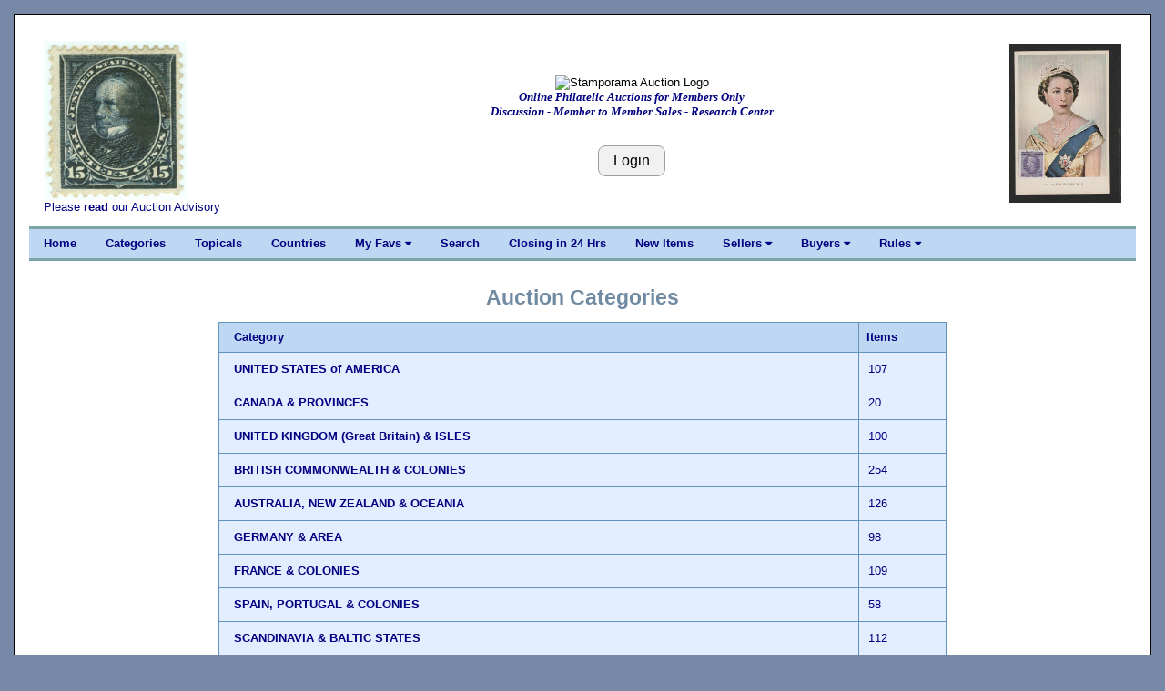

--- FILE ---
content_type: text/html; charset=UTF-8
request_url: https://stamporama.com/auction/auction_main.php?action=40&id=RAF/mKkiAATsA&cnt=19
body_size: 4604
content:

<!DOCTYPE html>
<html>
<head>
	
	
<title>Stamporama Auctions</title>	
<meta name="viewport" content="width=device-width, initial-scale=1">
<meta http-equiv="Content-Type" content="text/html;charset=utf-8" >

<meta name="keywords" content="stamp, stamp club, stamp clubs, online stamp club, online stamp clubs, stamps, stamp, philately, philatelic,
philatelist, covers, FDC, FDCs, postal, USPS, postage, mail, help with stamps, what is my collection worth, Approvals">
<meta name="description" content="Online stamp club, with over 500 members worldwide. Announcing Stamporama Approvals. We study and collect stamps, covers, FDCs, rates, usages, routes, ephemera, Maximum cards, seals, body bags and crash covers, the machines creating the cancellations and postmarks, spray-ons and other transit markings not technically cancellations, history behind the man sending the stamp.">
<link rel="stylesheet" href="/w3/w3.css" type="text/css">
<link href="/style1.css?v=3.11" rel="stylesheet" type="text/css">

<link rel="stylesheet" href="https://cdnjs.cloudflare.com/ajax/libs/font-awesome/4.7.0/css/font-awesome.min.css"> 
<SCRIPT language="JavaScript" SRC="/functions.js"></SCRIPT>
</head>

<body class="w3-content" style="max-width:1310px">




<div class="w3-container w3-white w3-border w3-border-black"><br><div class="w3-cell-row w3-mobile" style="margin:auto;"><div class="w3-container w3-left w3-white w3-cell w3-cell-top w3-hide-small w3-hide-medium"><div class="w3-left w3-white"><p><a href="/banner_images/0274_1895.jpg" target="_blank"><IMG SRC="/banner_images/0274_1895.jpg" width=158.37104072398 height=175 ALT="What we collect!" BORDER=0></a><br>Please <a href="/forms/display_form.php?id=auc-advise">read</a> our Auction Advisory</div></div>
	

<!-- Setup the Stamporama image and the Login Button -->

		<!-- Start -AAB- Stamporama Image Banner -->
		<div class="w3-container w3-white w3-cell w3-cell-top w3-mobile">
			<p>&nbsp;</p>
			
			<!-- Start -AABA-  -->
			<div class="w3-center w3-white w3-padding w3-mobile">
				<!-- <IMG SRC="/images/stamporama-name.gif" ALT="Stamporama Anniversary" WIDTH=375 HEIGHT=50 BORDER=0><BR> -->
				<div class="w3-container w3-hide-small w3-hide-medium ">
					<!-- <IMG class="w3-image" SRC="/images/stamporama-auction-logo-straight.gif" ALT="Stamporama Auction Logo" WIDTH=500 HEIGHT=50 BORDER=0><BR> -->
					<IMG class="w3-image" SRC="/images/stamporama-auction-logo-straight.gif" ALT="Stamporama Auction Logo"><BR>
					<div id="tagline" style="color:navy;">Online Philatelic Auctions for Members Only<br>Discussion - Member to Member Sales - Research Center</div>
				</div>
				<div class="w3-container w3-hide-large w3-hide-small">
					<!-- <IMG class="w3-image" SRC="/images/stamporama-auction-logo-straight.gif" ALT="Stamporama Auction Logo" WIDTH=300 HEIGHT=50 BORDER=0><BR> -->
					<IMG class="w3-image" SRC="/images/stamporama-auction-logo-straight.gif" ALT="Stamporama Auction Logo" ><BR>
					<div id="tagline" style="color:navy;">Online Philatelic Auctions for Members Only<br>Discussion - Member to Member Sales - Research Center</div>
				</div>
				<div class="w3-container w3-hide-large w3-hide-medium w3-center">
					<!-- <IMG class="w3-image" SRC="/images/stamporama-auction-logo-straight.gif" ALT="Stamporama Auction Logo" WIDTH=240  HEIGHT=48 BORDER=0><BR> -->
					<IMG class="w3-image" SRC="/images/stamporama-auction-logo-straight.gif" ALT="Stamporama Auction Logo"><BR>
					<div id="tagline" style="color:navy;">Online Philatelic Auctions for Members Only</div>
				</div>

				<P>
					
				<br><input class="w3-btn w3-light-grey w3-border w3-border-grey w3-round-large" type="button" name="Login" value="Login" onclick="javascript:document.location.href='/auction/auction_login.php'">			
			<!-- End -AABA-  -->
			</div>

		<!-- End -AAB- Stamporama Image Banner -->
		</div>
		
		
			
<!-- Setup the right stamp image and the Who's Online link -->

	  <!-- Start -AAC- Right Stamp Banner Image -->
	  <div class="w3-container w3-white w3-cell w3-cell-top w3-mobile">
		   <br>
		   <div class="w3-right w3-white w3-hide-small "><a href="/banner_images/50269.jpg" target="_blank"><IMG SRC="/banner_images/50269.jpg" width=122.59528130672 height=175 ALT="What we collect!" BORDER=0></a><br></div><div class="w3-center w3-white w3-hide-medium w3-hide-large"></div>			
	  <!-- End -AAC- Right Banner Image -->
	  </div>

	<!-- End -AA- Top Cell Row -->
	</div>

	
	<!-- Start Top Navigation Bar -->
	<div class="w3-cell-row w3-border-teal" style="margin:auto;">
		<div class="w3-bar w3-nav-backgroup w3-topbar w3-bottombar w3-border-top">
			<a href="/index.php" class="w3-bar-item w3-button w3-hide-small">Home</a> 
			<a href="/auction/auction_main.php" class="w3-bar-item w3-button w3-hide-small">Categories</a>
			<a href="/auction/auction_main.php?action=330" class="w3-bar-item w3-button w3-hide-small">Topicals</a>
			<a href="/auction/auction_main.php?action=100" class="w3-bar-item w3-button w3-hide-small">Countries</a>

			<div class="w3-dropdown-hover">
			  <a class="w3-button w3-hide-small" style="color:navy;" onmouseover=" ">My Favs  <i class="fa fa-caret-down"></i></a>
			  <div  class="w3-dropdown-content w3-bar-block w3-card-4">
				<a href="/auction/auction_main.php?action=130" class="w3-bar-item w3-button w3-hide-small">Fav Countries</a>
				<a href="/auction/auction_main.php?action=131" class="w3-bar-item w3-button w3-hide-small">Fav Categories</a>
				<a href="/auction/auction_main.php?action=132" class="w3-bar-item w3-button w3-hide-small">Fav Sellers</a>
			 </div>
			</div>
			
			<a href="/auction/auction_search.php" class="w3-bar-item w3-button w3-hide-small">Search</a>
			<a href="/auction/auction_main.php?action=12" class="w3-bar-item w3-button w3-hide-small">Closing in 24 Hrs</a>
			<a href="/auction/auction_main.php?action=11" class="w3-bar-item w3-button w3-hide-small">New Items</a>
			
			<div class="w3-dropdown-hover">
			  <a class="w3-button w3-hide-small" style="color:navy;" onmouseover=" ">Sellers  <i class="fa fa-caret-down"></i></a>
			  <div  class="w3-dropdown-content w3-bar-block w3-card-4">
				<a href="/auction/auction_sellers_list.php" class="w3-bar-item w3-button w3-hide-small">View Sold Lots</a> 
				<a href="/auction/auction_new.php" class="w3-bar-item w3-button w3-hide-small">Post a New Item</a>
				<a href="/auction/auction_new.php?action=40" class="w3-bar-item w3-button w3-hide-small">Setup Terms</a>
				<a href="/auction/auction_new.php?action=70" class="w3-bar-item w3-button w3-hide-small">Restrict Shipping</a>
				<a href="/auction/auction_edit.php" class="w3-bar-item w3-button w3-hide-small">Edit/View Lots</a>
				<a href="/auction/auction_unsold.php" class="w3-bar-item w3-button w3-hide-small">Unsold/Relist</a>
				<a href="/auction/auction_unsold.php?action=12" class="w3-bar-item w3-button w3-hide-small">Delete Unsold</a>
				<a href="/auction/auction_new.php?action=50" class="w3-bar-item w3-button w3-hide-small">Activate On Hold</a>
				<a href="/invoice/inv_main.php" class="w3-bar-item w3-button w3-hide-small">Invoicing</a>
				<a href="/invoice/inv_ctl.php" class="w3-bar-item w3-button w3-hide-small">Invoice Control</a>
				<a href="/invoice/inv_auct_hist_upd.php" class="w3-bar-item w3-button w3-hide-small">Set Lot Status</a>
				<a href="/faq/faq.php?faq=sor-invoicing" class="w3-bar-item w3-button w3-hide-small">Invoicing Help</a>
				
			  </div>
			</div>
			
			<div class="w3-dropdown-hover">
			  <a class="w3-button w3-hide-small" style="color:navy;" onmouseover=" ">Buyers  <i class="fa fa-caret-down"></i></a>
			  <div  class="w3-dropdown-content w3-bar-block w3-card-4">
				<a href="/auction/auct_lot_display.php" class="w3-bar-item w3-button w3-hide-small">View Open Lots</a>
				<a href="/auction/auction_buyers_list.php" class="w3-bar-item w3-button w3-hide-small">View Won Lots</a> 
				<a href="/invoice/inv_mine.php" class="w3-bar-item w3-button w3-hide-small">My Invoices</a>
				<a href="/auction/auction_main.php?action=11" class="w3-bar-item w3-button w3-hide-small">All New Items</a>
				<a href="/auction/auction_main.php?action=14&s=7" class="w3-bar-item w3-button w3-hide-small">Last 30 Posted</a>
				<a href="/auction/auction_main.php?action=12" class="w3-bar-item w3-button w3-hide-small">Closing in 24 Hrs</a>
				<a href="/auction/auction_main.php?action=15" class="w3-bar-item w3-button w3-hide-small">Hot Items</a>
				<a href="/auction/auction_main.php?action=110" class="w3-bar-item w3-button w3-hide-small">My Fav. Countries</a>
				<a href="/auction/auction_main.php?action=120" class="w3-bar-item w3-button w3-hide-small">My Fav. Categories</a>
				<a href="/auction/auction_main.php?action=250" class="w3-bar-item w3-button w3-hide-small">My Fav. Sellers</a>
				<a href="/auction/auct_lot_display.php#watchlist" class="w3-bar-item w3-button w3-hide-small">My Watch List</a>
				<a href="/auction/auction_main.php?action=200" class="w3-bar-item w3-button w3-hide-small">My Seller Filter</a>
			  </div>
			</div>
			
			
			<div class="w3-dropdown-hover">
			  <a class="w3-button w3-hide-small" style="color:navy;" onmouseover=" ">Rules  <i class="fa fa-caret-down"></i></a>
			  <div  class="w3-dropdown-content w3-bar-block w3-card-4">
					
				
				<a href="/forms/display_form.php?id=aureg" class="w3-bar-item w3-button w3-hide-small">Registration</a>
				<a href="/forms/display_form.php?id=auc-advise" class="w3-bar-item w3-button w3-hide-small">Advisory</a>
				<a href="/forms/display_form.php?id=auintro" class="w3-bar-item w3-button w3-hide-small">Introduction</a>
				<a href="/forms/display_form.php?id=aucbuytips" class="w3-bar-item w3-button w3-hide-small">Buying Tips</a>
				<a href="/forms/display_form.php?id=aucselltip" class="w3-bar-item w3-button w3-hide-small">Selling Tips</a>
				<a href="/forms/display_form.php?id=regs#E" class="w3-bar-item w3-button w3-hide-small">Auction Rules</a>
				<a href="/forms/display_form.php?id=bin" class="w3-bar-item w3-button w3-hide-small">Buy It Now</a>
				<a href="/forms/display_form.php?id=aututorial" class="w3-bar-item w3-button w3-hide-small">Auction Tutorial</a>
				<a href="/faq/faq.php?faq=descriptive-terms" class="w3-bar-item w3-button w3-hide-small">Descriptive Terms</a>
				<a href="/auction/auction-faq.php" class="w3-bar-item w3-button w3-hide-small">Auction FAQ</a>
				<a href="/mdata/display_members_invalid_email.php" class="w3-bar-item w3-button w3-hide-small">Email Probs</a>

			  </div>
			</div>


			  
			  <span  class="w3-bar-item w3-hide-large w3-hide-medium w3-nav-menu-lit">Menu</span>
			  <a href="javascript:void(0)" class="w3-bar-item w3-button w3-large w3-right w3-hide-large w3-hide-medium" onclick="NavFunction()">&#9776;</a>
		</div>
	</div>
	<!-- End Top Navigation Bar -->

	<div id="NavSmall" class="w3-bar-block w3-nav-backgroup w3-hide w3-hide-large w3-hide-medium">
		  <a href="/index.php" class="w3-bar-item w3-button">&nbsp;&nbsp;&nbsp;&nbsp;Home</a>
		  <a href="/auction/auction_main.php" class="w3-bar-item w3-button">&nbsp;&nbsp;&nbsp;&nbsp;Categories</a>
		  <a href="/auction/auction_main.php?action=330" class="w3-bar-item w3-button">&nbsp;&nbsp;&nbsp;&nbsp;Topicals</a>
		  <a href="/auction/auction_main.php?action=100" class="w3-bar-item w3-button">&nbsp;&nbsp;&nbsp;&nbsp;Countries</a>
		  
			<div class="w3-dropdown-hover">
				<a class="w3-bar-item w3-button" style="color:navy;" >&nbsp;&nbsp;&nbsp;&nbsp;<b>My Favs </b> <i class="fa fa-caret-down"></i></a>
				<div id="MyFavs" class="w3-dropdown-content w3-bar-block w3-card-4 w3-animate-zoom w3-barblock-right" style="min-width: 170px">
					<a href="/auction/auction_main.php?action=130" class="w3-bar-item w3-button ">Fav Countries</a>
					<a href="/auction/auction_main.php?action=131" class="w3-bar-item w3-button ">Fav Categories</a>
					<a href="/auction/auction_main.php?action=132" class="w3-bar-item w3-button ">Fav Sellers</a>
				</div>
			</div>

		  
		  <a href="/auction/auction_search.php" class="w3-bar-item w3-button">&nbsp;&nbsp;&nbsp;&nbsp;Search</a>
		  <a href="/auction/auction_main.php?action=12" class="w3-bar-item w3-button">&nbsp;&nbsp;&nbsp;&nbsp;Closing in 24 Hrs</a>
		  <a href="/auction/auction_main.php?action=11" class="w3-bar-item w3-button">&nbsp;&nbsp;&nbsp;&nbsp;New Items</a>
		  
			<div class="w3-dropdown-hover">
				<a class="w3-bar-item w3-button" style="color:navy;" >&nbsp;&nbsp;&nbsp;&nbsp;<b>Sellers </b> <i class="fa fa-caret-down"></i></a>
				<div id="Sellers" class="w3-dropdown-content w3-bar-block w3-card-4 w3-animate-zoom w3-barblock-right" style="min-width: 170px">
					<a href="/auction/auction_sellers_list.php" class="w3-bar-item w3-button ">View Sold Lots</a>
					<a href="/auction/auction_new.php" class="w3-bar-item w3-button ">Post a New Item</a>
					<a href="/auction/auction_new.php?action=40" class="w3-bar-item w3-button ">Setup Terms</a>
					<a href="/auction/auction_new.php?action=70" class="w3-bar-item w3-button ">Restrict Shipping</a>
					<a href="/auction/auction_edit.php" class="w3-bar-item w3-button ">Edit/View Lots</a>
					<a href="/auction/auction_unsold.php" class="w3-bar-item w3-button ">Unsold/Relist</a>
					<a href="/auction/auction_unsold.php?action=12" class="w3-bar-item w3-button ">Delete Unsold</a>
					<a href="/auction/auction_new.php?action=50" class="w3-bar-item w3-button ">Activate On Hold</a>
					<a href="/invoice/inv_main.php" class="w3-bar-item w3-button ">Invoicing</a>
					<a href="/invoice/inv_ctl.php" class="w3-bar-item w3-button ">Invoice Control</a>
					<a href="/faq/faq.php?faq=sor-invoicing" class="w3-bar-item w3-button ">Invoicing Help</a>
					
				</div>
			</div>
		  
			<div class="w3-dropdown-hover">
				<a class="w3-bar-item w3-button" style="color:navy;" >&nbsp;&nbsp;&nbsp;&nbsp;<b>Buyers </b> <i class="fa fa-caret-down"></i></a>
				<div id="Buyers" class="w3-dropdown-content w3-bar-block w3-card-4 w3-animate-zoom w3-barblock-right" style="min-width: 170px">
					
					<a href="/auction/auct_lot_display.php" class="w3-bar-item w3-button">View Open Lots</a>
					<a href="/auction/auction_buyers_list.php" class="w3-bar-item w3-button">View Won Lots</a> 
					<a href="/invoice/inv_mine.php" class="w3-bar-item w3-button">My Invoices</a>
					<a href="/auction/auction_main.php?action=11" class="w3-bar-item w3-button">All New Items</a>
					<a href="/auction/auction_main.php?action=14&s=7" class="w3-bar-item w3-button">Last 30 Posted</a>
					<a href="/auction/auction_main.php?action=12" class="w3-bar-item w3-button">Closing in 24 Hrs</a>
					<a href="/auction/auction_main.php?action=15" class="w3-bar-item w3-button">Hot Items</a>
					<a href="/auction/auction_main.php?action=110" class="w3-bar-item w3-button">My Fav. Countries</a>
					<a href="/auction/auction_main.php?action=120" class="w3-bar-item w3-button">My Fav. Categories</a>
					<a href="/auction/auction_main.php?action=250" class="w3-bar-item w3-button">My Fav. Sellers</a>
					<a href="/auction/auct_lot_display.php#watchlist" class="w3-bar-item w3-button">My Watch List</a>
					<a href="/auction/auction_main.php?action=200" class="w3-bar-item w3-button">My Seller Filter</a>
					
				</div>
			</div>
		  
			<div class="w3-dropdown-hover">
				<a class="w3-bar-item w3-button" style="color:navy;" >&nbsp;&nbsp;&nbsp;&nbsp;<b>Rules  </b><i class="fa fa-caret-down"></i></a>
				<div id="Rules" class="w3-dropdown-content w3-bar-block w3-card-4 w3-animate-zoom w3-barblock-right" style="min-width: 170px">
					
					<a href="/forms/display_form.php?id=aureg" class="w3-bar-item w3-button ">Registration</a>
					<a href="/forms/display_form.php?id=auc-advise" class="w3-bar-item w3-button ">Advisory</a>
					<a href="/forms/display_form.php?id=auintro" class="w3-bar-item w3-button ">Introduction</a>
					<a href="/forms/display_form.php?id=aucbuytips" class="w3-bar-item w3-button ">Buying Tips</a>
					<a href="/forms/display_form.php?id=aucselltip" class="w3-bar-item w3-button ">Selling Tips</a>
					<a href="/forms/display_form.php?id=regs#E" class="w3-bar-item w3-button ">Auction Rules</a>
					<a href="/forms/display_form.php?id=bin" class="w3-bar-item w3-button ">Buy It Now</a>
					<a href="/forms/display_form.php?id=aututorial" class="w3-bar-item w3-button ">Auction Tutorial</a>
					<a href="/faq/faq.php?faq=descriptive-terms" class="w3-bar-item w3-button ">Descriptive Terms</a>
					<a href="/auction/auction-faq.php" class="w3-bar-item w3-button ">Auction FAQ</a>
					
				</div>
			</div>
		  
	</div>
	<br>

	<script>
		function NavFunction() {
		  var x = document.getElementById("NavSmall");
		  if (x.className.indexOf("w3-show") == -1) {
			x.className += " w3-show";
		  } else { 
			x.className = x.className.replace(" w3-show", "");
		  }
		}
	</script>

	<!-- Start -B- Main Body -->
	<div class="w3-container-padding" style="margin:auto;">

		<!-- Start -BB- Right half of Main Body -->
		<div class="w3-container-padding w3-white">	
			
				

<p><div class="heading1">Auction Categories</div><br><table class="w3-table disp" border="1" valign=TOP align=CENTER width=70% cellpadding=5 style="max-width: 800px"><tr><th BGCOLOR=#EEEEEE>Category</th><th BGCOLOR=#EEEEEE>Items</th></tr><tr><td><a href="/auction/auction_main.php?action=10&cat=us">UNITED STATES of AMERICA</a></td><td align="center">107</td></tr><tr><td><a href="/auction/auction_main.php?action=10&cat=canada">CANADA & PROVINCES</a></td><td align="center">20</td></tr><tr><td><a href="/auction/auction_main.php?action=10&cat=uk">UNITED KINGDOM (Great Britain) & ISLES</a></td><td align="center">100</td></tr><tr><td><a href="/auction/auction_main.php?action=10&cat=bc">BRITISH COMMONWEALTH & COLONIES </a></td><td align="center">254</td></tr><tr><td><a href="/auction/auction_main.php?action=10&cat=australia">AUSTRALIA, NEW ZEALAND & OCEANIA</a></td><td align="center">126</td></tr><tr><td><a href="/auction/auction_main.php?action=10&cat=germany">GERMANY & AREA</a></td><td align="center">98</td></tr><tr><td><a href="/auction/auction_main.php?action=10&cat=france">FRANCE & COLONIES</a></td><td align="center">109</td></tr><tr><td><a href="/auction/auction_main.php?action=10&cat=portugal">SPAIN, PORTUGAL & COLONIES</a></td><td align="center">58</td></tr><tr><td><a href="/auction/auction_main.php?action=10&cat=scandinavia">SCANDINAVIA & BALTIC STATES</a></td><td align="center">112</td></tr><tr><td><a href="/auction/auction_main.php?action=10&cat=europe">OTHER WESTERN EUROPE</a></td><td align="center">883</td></tr><tr><td><a href="/auction/auction_main.php?action=10&cat=easteurope">EASTERN EUROPE</a></td><td align="center">308</td></tr><tr><td><a href="/auction/auction_main.php?action=10&cat=africa">AFRICA</a></td><td align="center">488</td></tr><tr><td><a href="/auction/auction_main.php?action=10&cat=asia">ASIA</a></td><td align="center">507</td></tr><tr><td><a href="/auction/auction_main.php?action=10&cat=middleeast">MIDDLE EAST</a></td><td align="center">241</td></tr><tr><td><a href="/auction/auction_main.php?action=10&cat=caribbean">CARIBBEAN</a></td><td align="center">108</td></tr><tr><td><a href="/auction/auction_main.php?action=10&cat=la">SOUTH & CENTRAL AMERICA, inc MEXICO</a></td><td align="center">182</td></tr><tr><td><a href="/auction/auction_main.php?action=10&cat=un">UNITED NATIONS</a></td><td align="center">20</td></tr><tr><td><a href="/auction/auction_main.php?action=10&cat=covers">COVERS & POSTCARDS</a></td><td align="center">15</td></tr><tr><td><a href="/auction/auction_main.php?action=10&cat=revenues">REVENUES, CINDERELLAS & SEALS</a></td><td align="center">21</td></tr><tr><td><a href="/auction/auction_main.php?action=10&cat=topicals">TOPICALS</a></td><td align="center">987</td></tr><tr><td><a href="/auction/auction_main.php?action=10&cat=mixtures">COLLECTIONS, MIXTURES & PACKETS</a></td><td align="center">101</td></tr><tr><td><a href="/auction/auction_main.php?action=10&cat=other">PHILATELIC RELATED: SUPPLIES, PUBLICATIONS ETC</a></td><td align="center">3</td></tr><tr><td><b>TOTAL AUCTION LOTS:</b><br>(an auction lot can appear in more than one Category)</td><td align="center">3610</td></tr></table></div></div>	<!-- Start -C- Footer -->
	<div class="w3-cell-row w3-mobile" style="margin:auto;">
		
		<!-- Start -CA- Footer Container -->
		<div class="w3-container w3-cell">
			
			<br>
			<center><A HREF="mailto:tim@auld.us">Contact Webmaster</A> | <a href="/mdata/display_members_online.php">Visitors Online</a> | <a href="/mdata/maintain_DB_notification.php">Unsubscribe Emails</a> | <a href="https://facebook.com/stamporama/" target="_blank">Facebook</a><br><br></center>
			<center><div id="google_translate_element"></div></center><script type="text/javascript">
			function googleTranslateElementInit() {
			  new google.translate.TranslateElement({pageLanguage: 'en', layout: google.translate.TranslateElement.InlineLayout.SIMPLE}, 'google_translate_element');
			}
			</script><script type="text/javascript" src="//translate.google.com/translate_a/element.js?cb=googleTranslateElementInit"></script>
			<br>

			<!--<center><font color=RED>This site is provided by Roy Lingen at <a href="http://www.buckacover.com">www.buckacover.com</a></font></center>
			<BR>
			-->
			<center><A HREF="/forms/display_form.php?id=useragree">User Agreement</A></center>
			<BR>
			<center><font size=-1>Copyright &copy; 2026 Stamporama.com</font></center>
			<BR>

			<script>
			  (function(i,s,o,g,r,a,m){i['GoogleAnalyticsObject']=r;i[r]=i[r]||function(){
			  (i[r].q=i[r].q||[]).push(arguments)},i[r].l=1*new Date();a=s.createElement(o),
			  m=s.getElementsByTagName(o)[0];a.async=1;a.src=g;m.parentNode.insertBefore(a,m)
			  })(window,document,'script','https://www.google-analytics.com/analytics.js','ga');

			  ga('create', 'UA-76362216-1', 'auto');
			  ga('send', 'pageview');

			</script>

		<!-- End -CA- Footer Container -->
		</div>
		
	<!-- End -C- Footer -->
	</div>

<!-- End -A- Container -->
</div>


</body>
</html>



--- FILE ---
content_type: text/css
request_url: https://stamporama.com/style1.css?v=3.11
body_size: 4451
content:
/*
CSS for Bubble Under site
*/
* { box-sizing: border-box; }

body {
  font-family: Verdana, Helvetica, Arial, sans-serif; 
  /*background-color: #e2edff;*/
  /*background-color: #737C86;*/
  background-color: #7789A6;
  line-height: 125%;
  padding: 15px;
  color: navy;
  font-size: small;
}

h1, h2, h3 {
	font-family: "Trebuchet MS", Helvetica, Arial, sans-serif;
}

h1 {
  	font-family: "Trebuchet MS", Helvetica, Arial, sans-serif; 
  	font-size: x-large;
	/*background-color: navy;*/
	color: #708aa2;

}

h2 {
  color: #708aa2;
  font-size: 140%;
  font-weight: bold;
}

h3 {
  color: #708aa2;
  font-size: 130%;
  font-weight: bold;
  font-style: italic;
}

li {
  /*font-size: small;*/
  color: navy;
}

p {
  /*font-size: small;*/
  color: navy;
}
/*Used for Quotation in the Discussion Board*/
p.quote {
	font-size: small;
	font-style: italic;
	color: #009999;
	padding-left:50px;
}

hr{
        height: 1px;
        background-color: #ccc;
        border: none;
    }

#tagline {
	font-style: italic;
	font-family: Georgia, Times, serif;
	font-weight: bold;
	
}
#top-navigation {
	background-color: #bed8f3;
	border-top: 3px solid #7da5a8;
	border-bottom: 3px solid #7da5a8;
	font-size: 1.0em;
	color: navy;

}
#top-navigation a {
	text-decoration: none;
}
	
#navigation {
	width: 200px;
	/*border: 1px dotted navy;*/
	background-color: #7da5a8;
	font-size: small;
	padding: 10px;
	
}

#footer p {
	line-height: 150%;
}

#exhibit_image {
	border: 1px solid navy;
}

#exhibit_unselect {
	border: 2px solid navy;
}
#exhibit_select {
	border: 2px solid red;
}


a {
	font-weight: bold;
	text-decoration: none;
}
a:link {
	color: navy;
}
a:visited {
	color: navy;
}
a:hover {
	text-decoration: none;
	color: navy;
	background-color: silver;
}
a:active {
	color: aqua;
	background-color: navy;
}

/* override !important declarations from W3 stylesheet */
a.w3-button:hover {
  color:navy !important;
  /*background-color:#ccc !important */
}	


#navigation a {
	text-decoration: none;
	font-weight: bold;
}

#navigation a:hover {
	text-decoration: none;
	color: navy;
	font-weight: bold;
	background-color: silver;
}

/* From Zoe's Website */

div.bluebubble{
    position:absolute;
    
}

 div.bluebubbletop {
    background:url(/images/bluebubbletop.jpg)  left no-repeat;
    height: 24px;
    padding:0px;
    margin:0px;
    border:0px;
    
}

 div.bluebubblemiddle {
    background:url(/images/bluebubblemiddle.jpg) left repeat-y;
    /*color:#FFFFFF; */ 
    text-align:left;
    padding:0px;
    margin:0px;
    border:0px;
    padding-left:30px;
    padding-right:20px;
    z-index:1;


}
 div.bluebubblemiddle p {
    margin: 0px;
    font-size:12px; 
    line-height:14px;
 }

div.bluebubblemiddle a{
    font-weight:bold;
    margin: 0px;
    font-size:12px; 
    line-height:14px;
}

div.bluebubblebottom {
    background:url(/images/bluebubblebottom.jpg) left no-repeat;
    height:38px;
    padding:0px;
    margin:0px;
    border:0px;

}
/* End of Zoe's Stuff*/


/*.fun {
  color: #339999;
  font-family: Georgia, Times, serif;
  letter-spacing: 0.05em;
}
*/
blockquote.fun {
	font-style: italic;
  	text-align: center;
  	/*color: #336699;*/
	color: #009999;
	font-size: 1.1em;
	font-weight: normal;

  	/*width: 180px;*/
	/*border: 1px solid navy;*/
	/*background-color: #7da5a8;*/
}

.articlelist {
	font-style: italic;
  	text-align: center;
  	/*color: #336699;*/
	color: #009999;
	/*font-size: 1.1em;*/
	font-weight: normal;

  	/*width: 180px;*/
	/*border: 1px solid navy;*/
	/*background-color: #7da5a8;*/
}

#message_count {
	color: red;
	font-style: italic;
	font-size: 1em;
}

#membership-free {
	color: red;
	font-size: 1em;
	text-align: center;
	font-weight: bold;
}

#membership-say {
	font-size: 1em;
	text-align: center;
	font-weight: bold;
}
#membership-say a {
	text-decoration: none;
}

#membership-say a:hover{
	text-decoration: none;
	color: navy;
	background-color: silver;
}
#sponsor a:hover {
	text-decoration: none;
	color: navy;
	background-color: #FFFFFF;
}
div#draft {
	background-image: url("http://stamporama.com/images/draft.gif");
	background-repeat:repeat-x;
	}
	
div.stamp_background {
	background:url(/images/stamp_background_320.gif)  center no-repeat;
	height:364px;
	width:320px;  /*350px*/
	z-index:-1;
}
div.stamp_background_text {
	max-width:250px;
	color: #FFFFFF;
}
div.stamp_background_text a {
	color: #FFFFFF;
}
div.stamp_background_text a:hover {
	text-decoration: none;
	color: navy;
	background-color: #FFFFFF;
}

	
.main {
	padding: 10px;
	padding-top: 0px;
	padding-bottom: 0px;
  	font-size: 1.1em; 
  	color: navy;
  	/* background:url(/images/magnifying_glass_600.jpg)  top no-repeat; */
  	z-index:-1;
}

.stamporama_name_image {
	padding: 0px;
	padding-top: 0px;
	padding-bottom: 0px;
  	font-size: 1.05em;
  	color: navy;
  	width: auto;
  	height: auto;
  	background:url(/images/stamporama-name.gif)  top no-repeat;
  	
  	z-index:-1;
}

.main_article {
	padding: 10px;
	padding-top: 0px;
	padding-bottom: 0px;
  	font-size: small;
  	color: navy;
}

.main2 {
	padding: 15px;
  	font-size: small;
  	line-height: 150%;
  	color: navy;

}

.heading1 {
	font-size: 1.8em;
	text-align: center;
	font-weight: bold;
	color: #708aa2;
	/*color: #6f8ca7;*/
	line-height: 0.6cm;
}
.heading1-L {
	font-size: 1.8em;
	font-weight: bold;
	color: navy;
	text-align:left;
}
.heading1-C {
	font-size: 1.8em;
	font-weight: bold;
	color: navy;
	text-align:center;
}

.heading-x-small {
	font-size: x-small;
	font-weight: normal;
	text-align:left;
}
.heading2 {
	font-size: 1.0em;
	text-align: center;
	font-weight: bold;
	color: navy;
}
.heading2-red {
	font-size: 1.0em;
	text-align: center;
	font-weight: bold;
	color: red;
}

.caption_normal {
	font-size: normal;
	text-align: center;
	font-weight: bold;
	color: navy;
}

.caption_xsmall {
	font-size: x-small;
	text-align: center;
	font-weight: normal;
	color: navy;
}

table.disp {
	border-collapse: collapse;
}

table.disp th {
	background-color: #bed8f3;
	font-size: 1em;
	color: navy;
	border: 1px solid #6394BD;
}
table.disp th.red {
	background-color: #e2edff;
	font-size: 1em;
	color: red;
	border: 1px solid #6394BD;
	padding: 5px;	
}

table.disp th.sortup {
	background: #bed8f3 url(/images/up-arrow.gif) no-repeat right center;
}
table.disp th.sortdown {
	background: #bed8f3 url(/images/down-arrow.gif) no-repeat right center;
}

table.disp td {
	background-color: #e2edff;
	font-size: 1em;
	color: navy;
	border: 1px solid #6394BD;
	padding: 10px;	
}
table.disp td.white {
	background-color: #F2FFFE;
	font-size: 1em;
	color: navy;
	border: 1px solid #6394BD;
	padding: 10px;	
}
table.disp td.real_white {
	background-color: #FFFFFF;
	font-size: 1em;
	color: navy;
	border: 1px solid #6394BD;
	padding: 10px;	
}
table.disp td.darker_blue {
	background-color: #bed8f3;
	font-size: 1em;
	color: navy;
	border: 1px solid #6394BD;
	padding: 10px;	
}
table.disp td.medium {
	background-color: #e2edff;
	font-size: medium;
	color: navy;
	border: 1px solid #6394BD;
	padding: 10px;	
}


/* used for the Penny Black Table */
table.disp td.yellow {
	background-color: #FAF628;
	font-size: 1em;
	color: navy;
	border: 0px;
	padding: 10px;	
}
/* used for Yellow backgroup */
table.disp td.yellow1 {
	background-color: #FAF628;
}
/* No Left Border in table cell */
table.disp td.no_left_border {
	border-left: none;
}
/* No Right Border in table cell */
table.disp td.no_right_border {
	border-right: none;
}

table.disp a:visited {
	color: green;
}
table.disp a:active {
	color: navy;
}
table.disp a:link {
	color: navy;
}
table.disp a:hover {
	color: navy;
	background-color: silver;
}

table.disp a.medium {
	color: navy;
	font-size: medium;
}

table.disp a.medium:active {
	color: navy;
	font-size: medium;
}
table.disp a.medium:visited {
	color: green;
	font-size: medium;
}
table.disp a.medium:link {
	color: navy;
	font-size: medium;
}
table.disp a.medium:hover {
	color: navy;
	font-size: medium;
	background-color: silver;
}


/*Setup an alternate "disp" table to allow for multiple background colors in the TD*/
table.disp_alt {
	border-collapse: collapse;
}

table.disp_alt th {
	background-color: #bed8f3;
	font-size: small;
	color: navy;
	/*border: 1px solid #000066;*/
	border: 1px solid #6394BD;
	
}
table.disp_alt td {
	/*background-color: #e2edff;*/
	font-size: 1em;
	color: navy;
	/*border: 1px solid #000066;*/
	border: 1px solid #6394BD;
	padding: 10px;	
}

table.disp_alt a:visited {
	color: green;
}

.disp_alt_col0 {
	background-color: #e2edff;
}
.disp_alt_col1 {
	background-color: #33FF66;
	border: 1px solid #6394BD;
}
.disp_alt_col2 {
	background-color: #FF9966;
	border: 1px solid #6394BD;
}
.disp_alt_col3 {
	background-color: #FFFF66;
	border: 1px solid #6394BD;
}
.disp_alt_col4 {
	background-color: #99CC00;
	border: 1px solid #6394BD;
}
.disp_alt_col5 {
	background-color: #CC6600;
	border: 1px solid #6394BD;
}


/*Used to Display in normal size */
table.disp_normal {
	border-collapse: collapse;
}

table.disp_normal th {
	background-color: #bed8f3;
	font-size: medium;
	color: navy;
	border: 1px solid #6394BD;
	padding: 5px;
}
table.disp_normal td {
	background-color: #e2edff;
	font-size: medium;
	color: navy;
	border: 1px solid #6394BD;
	padding: 10px;	
}
table.disp_normal td.red {
	color: red;
}


/*Used to Display without a border */
table.disp_no_border {
	border-collapse: collapse;
	border: 0px;
}

table.disp_no_border th {
	background-color: #bed8f3;
	font-size: medium;
	color: navy;
	border-style: none;
	
}
table.disp_no_border td {
	background-color: #e2edff;
	/*font-size: medium; */
	color: navy;
	border: 0px;
	padding: 5px;	
}

/*Used for reports with Report Headings */
table.report {
	border-collapse: collapse;

}

table.report th {
	background-color: #e2edff;
	font-size: small;
	color: navy;
	border: 1px solid #6394BD;
	padding: 5px;	
}
table.report th.red {
	background-color: #e2edff;
	font-size: small;
	color: red;
	border: 1px solid #6394BD;
	padding: 5px;	
}
table.report th.sortup {
	background: #e2edff url(/images/up-arrow.gif) no-repeat right center;
}
table.report th.sortdown {
	background: #e2edff url(/images/down-arrow.gif) no-repeat right center;
}

table.report th.report_heading {
	background-color: #bed8f3;
	font-size: small;
	color: navy;
	border: 1px solid #6394BD;
	padding: 5px;	
}
table.report td.center {
	text-align: center;
}
table.report td.report_line_top {
	/* display: inline-block; */
	vertical-align: top;
	background-color: #e2edff;
	font-size: small;
	color: navy;
	border: 1px solid #6394BD;
	padding: 5px;	
	
}

table.report td.yellow {
	background-color: #FAF628;
}

.report_line {
	background-color: #e2edff;
	font-size: 1em;
	color: navy;
	border: 1px solid #6394BD;
	padding: 5px;	
}
.report_line_dark {
	/*background-color: #4e6f92; */
	background-color: #5780ab;
	font-size: medium;
	color: white;
	border: 1px solid #6394BD;
	padding: 5px;	
}

.report_line_medium {
	background-color: #e2edff;
	font-size: medium;
	color: navy;
	border: 1px solid #6394BD;
	padding: 5px;	
}

/* report_line_2: Used for Unread (New) messages */
.report_line_2 {
	background-color: #009999;
	font-size: small;
	color: navy;
	border: 1px solid #6394BD;
	padding: 5px;	
}

.report_heading {
	background-color: #bed8f3;
	font-size: small;
	color: navy;
	border: 1px solid #6394BD;
	padding: 5px;	
}
.report_heading_medium {
	background-color: #bed8f3;
	font-size: medium;
	color: navy;
	border: 1px solid #6394BD;
	padding: 5px;	
	text-align: center;
}
.report_heading_medium_red {
	background-color: #bed8f3;
	font-size: medium;
	color: red;
	border: 1px solid #6394BD;
	padding: 5px;	
	text-align: center;
}


/*Used for Messages where unread messages need a different backgound to read messages */
table.message {
	border-collapse: collapse;

}

table.message th {
	background-color: #bed8f3;
	font-size: small;
	color: navy;
	border: 1px solid #6394BD;
	padding: 5px;	
}
.message_line {
	background-color: #e2edff;
	font-size: small;
	color: navy;
	border: 1px solid #6394BD;
	padding: 5px;	
}
table.message td.message_line {
	background-color: #e2edff;
	font-size: small;
	color: navy;
	border: 1px solid #6394BD;
	padding: 5px;
	padding-left: 5px!important	
}

/* message_line_2: Used for Unread (New) messages */
.message_line_2 {
	background-color: #66bbff;
	font-size: small;
	color: navy;
	border: 1px solid #6394BD;
	padding: 5px;	
}

table.message td.message_line_2 {
	background-color: #66bbff;
	font-size: small;
	color: navy;
	border: 1px solid #6394BD;
	padding: 5px;
	padding-left: 5px!important		
}
table.message td.announcement {
	/*background-color: #f41d08; */
	background-color: navy;
	font-size: small;
	/*color: navy; */
	color: white;
	border: 1px solid #6394BD;
	padding: 5px;
	padding-left: 5px!important		
}
table.message td.announcement a {
	color: white;
}

table.clear {
	border-collapse: collapse;
	border: 0px;
}

table.clear td {
	font-size: small;
	color: navy;
	border: 0px;
	padding-left: 0px!important
	
	/*border: 1px solid #000066;*/
} 
table.clear td.medium {
	font-size: medium;
	color: navy;
	border: 0px;
	
	/*border: 1px solid #000066;*/
} 

/*Disclaimer*/
table.disclaimer {
	border-collapse: collapse;
	border: 0px;
}

table.disclaimer td {
	font-size: x-small;
	color: navy;
	border: 0px;
	
	/*border: 1px solid #000066;*/
} 


.errors {
  font-size: small;
  color: red;
}

.errors li {
  font-size: small;
  color: red;
}
.errors p {
  font-size: small;
  color: red;
}

.errors_center {
  font-size: small;
  color: red;
  text-align: center;
  border-bottom-width: 0px !important;
}

.errors_center li {
  font-size: small;
  text-align: center;
  color: red;
  border-bottom-width: 0px !important;
}
.errors_center p {
  font-size: small;
  color: red;
}
.errors_left {
  font-size: small;
  color: red;
}
.errors_left p {
  font-size: small;
  color: red;
}

/*Allow content to Center*/
.align_center {
	display: table;
	margin: auto;
	vertical-align:text-bottom;
}
/*Allow content to float right*/
.align_right {
	float: right;
	vertical-align: text-bottom;
}
/*Allow content to float left*/
.align_left {
	float: left;
	vertical-align: text-bottom;
}

/*Auctioneer*/
.auct_button {
	color: red ;
}
.auct_button_blue {
	color: blue ;
}

/*Indend a Paragraph*/
.indent {
	padding-left: 30pt;
	padding-right: 50pt;
}

/*Tooltip*/
.tooltip {
  position: relative;
  display: inline-block;
  border-bottom: 0px dotted black;
}

.tooltip .tooltiptext {
  visibility: hidden;
  width: 150px;
  background-color: #19395a;
  color: #fff;
  text-align: left;
  border-radius: 6px;
  padding: 10px 5px;


  /* Position the tooltip */
  position: absolute;
  z-index: 1;
}

.tooltip:hover .tooltiptext {
  visibility: visible;
  top: -10px;
  left: 110%;
  
}

.tooltip .tooltiptext::after {
  content: " ";
  position: absolute;
  top: 50%;
  right: 100%; /* To the left of the tooltip */
  margin-top: -5px;
  border-width: 5px;
  border-style: solid;
  border-color: transparent black transparent transparent;
}

/*Center Text*/
.tooltip .tooltiptext_center {
  visibility: hidden;
  width: 120px;
  background-color: #19395a;
  color: #fff;
  text-align: center;
  border-radius: 6px;
  padding: 10px 5px;


  /* Position the tooltip */
  position: absolute;
  z-index: 1;
}

.tooltip:hover .tooltiptext_center {
  visibility: visible;
  top: -10px;
  left: 110%;
  
}

.tooltip .tooltiptext_center::after {
  content: " ";
  position: absolute;
  top: 50%;
  right: 100%; /* To the left of the tooltip */
  margin-top: -5px;
  border-width: 5px;
  border-style: solid;
  border-color: transparent black transparent transparent;
}

/*** Autocomplete ***/
.autocomplete {
  /*the container must be positioned relative:*/
  position: relative;
  display: inline-block;
}
input {
  border: 1px solid transparent;
  /*background-color: #f1f1f1; */
  padding: 10px;
  font-size: 16px;
}
input[type=text] {
  /*background-color: #f1f1f1; */
  width: 100%;
}
input[type=submit] {
  background-color: DodgerBlue;
  color: #fff;
}
.autocomplete-items {
  position: absolute;
  border: 1px solid #d4d4d4;
  border-bottom: none;
  border-top: none;
  z-index: 99;
  /*position the autocomplete items to be the same width as the container:*/
  top: 100%;
  left: 0;
  right: 0;
}
.autocomplete-items div {
  padding: 10px;
  cursor: pointer;
  background-color: #fff;
  border-bottom: 1px solid #d4d4d4;
}
.autocomplete-items div:hover {
  /*when hovering an item:*/
  background-color: #e9e9e9;
}
.autocomplete-active {
  /*when navigating through the items using the arrow keys:*/
  /*background-color: DodgerBlue !important; */
  background-color: #7ea6a9 !important;
  color: #ffffff;
}

/* W3.CSS Overrides */
.w3-topbar {
	border-top:3px solid #7da5a8!important
}
.w3-topbar-black {
	border-top:5px solid #000000!important
}

.w3-bottombar {
	border-bottom:3px solid #7da5a8!important
}
.w3-bottombar-black {
	border-bottom:5px solid #000000!important
}

.w3-nav-backgroup {
	background-color: #bed8f3;
}
.w3-nav-menu-lit {
	color: navy;
}
.w3-sidebar-background {
	background-color: #7ea6a9;
	height: 50%;
}
.w3-sidebar-background-T1 {
	background-color: #c5dadb;
	height: 50%;
}
.w3-sidebar-background-T2 {
	background-color: #d5d79c;
	height: 50%;
}
.w3-sidebar-background-T3 {
	background-color: #efbbee;
	height: 50%;
}
.w3-sidebar-background-T4 {
	background-color: #d9d6d5;
	height: 50%;
}
.w3-sidebar-background-T5 {
	background-color: #ebf5fe;
	height: 50%;
}
.w3-sidebar-background-T6 {
	background-color: #fbb5a0;
	
}
.w3-sidebar-background-T7 {
	background-color: #8fbb6c;
	
}
.w3-sidebar-background-T8 {
	background-color: #eac0b3;
	
}
.w3-sidebar-background-T9 {
	background-color: #7cd5cc;
}



.w3-barblock-right {
	top: 0px;
	left: 150px;
}
/* W3.CSS Overrides for container display */
.w3-heading {
	background-color: #bed8f3;
	color: navy;
	text-align:center;
	font-size: 1.1em;
	border-bottom: 1px solid #6394BD;
	padding-top: 5px;
	padding-bottom: 5px;
}
.w3-normal-background {
	background-color: #e2edff!important;   
	font-size: 1em!important;
	color: navy;
	border-bottom: 1px solid #6394BD;
	padding: 10px;	
}
.w3-normal-background-no-border {
	background-color: #e2edff!important;   
	font-size: 1em;
	color: navy;
	/*border-bottom: 1px solid #6394BD; */
	padding: 10px;	
}
.w3-yellow-background-no-border {
	background-color: #FAF628!important;   
	font-size: 1em;
	color: navy;
	/*border-bottom: 1px solid #6394BD; */
	padding: 10px;	
}

.w3-white-background {
	background-color: #F2FFFE!important;
	font-size: 1em;
	color: navy;
	border-bottom: 1px solid #6394BD;
	padding: 10px;	
}
.w3-text-navy {
	color: navy;
}
.w3-text-red-over {
	color: red!important;
}

.w3-line-height-large {
	line-height: 145%;
}

/* Exhibits */
.w3-exhibit-image {
	border: 1px solid navy;
}

.w3-exhibit-unselected {
	border: 2px solid navy;
}
.w3-exhibit-selected {
	border: 3px solid red;
}
.w3-exhibit-selected a:link {
  font-size: large;
  color: red;
}

/*CSS Flat Colors Downloaded */
.w3-flat-turquoise
{color:#fff!important;background-color:#1abc9c!important}
.w3-flat-emerald
{color:#fff!important;background-color:#2ecc71!important}
.w3-flat-peter-river
{color:#fff!important;background-color:#3498db!important}
.w3-flat-amethyst
{color:#fff!important;background-color:#9b59b6!important}
.w3-flat-wet-asphalt
{color:#fff!important;background-color:#34495e!important}
.w3-flat-green-sea
{color:#fff!important;background-color:#16a085!important} 
.w3-flat-green-sea-light
{color:#fff!important;background-color:#4eb59e!important} 
.w3-flat-nephritis
{color:#fff!important;background-color:#27ae60!important}
.w3-flat-belize-hole
{color:#fff!important;background-color:#2980b9!important}
.w3-flat-wisteria
{color:#fff!important;background-color:#8e44ad!important}
.w3-flat-midnight-blue
{color:#fff!important;background-color:#2c3e50!important}
.w3-flat-sun-flower
{color:#fff!important;background-color:#f1c40f!important}
.w3-flat-carrot
{color:#fff!important;background-color:#e67e22!important}
.w3-flat-alizarin
{color:#fff!important;background-color:#e74c3c!important}
.w3-flat-clouds
{color:#000!important;background-color:#ecf0f1!important}
.w3-flat-concrete
{color:#fff!important;background-color:#95a5a6!important}
.w3-flat-orange
{color:#fff!important;background-color:#f39c12!important}
.w3-flat-pumpkin
{color:#fff!important;background-color:#d35400!important}
.w3-flat-pomegranate
{color:#fff!important;background-color:#c0392b!important}
.w3-flat-silver
{color:#000!important;background-color:#bdc3c7!important}
.w3-flat-asbestos
{color:#fff!important;background-color:#7f8c8d!important}

/* Image Swap for Home Page */

.img-wrap {
  position: relative;
  display: inline-block;
}

.img-base {
  display: block;
}

.img-overlay {
  position: absolute;
  inset: 0;              /* top:0; right:0; bottom:0; left:0; */
  opacity: 0;            /* hidden by default */
  transition: opacity 0.3s ease;
}

/* show overlay image on mouseover */
.img-wrap:hover .img-overlay {
  opacity: 1;
}

/*Text Over Images*/
.w3-display-bottommiddle {
    position: absolute;
    left: 50%;
    bottom: 15%;
    transform: translate(-50%,0%);
    -ms-transform: translate(-50%,0%)
}
.w3-display-bottomleft {
    position: absolute;
    left: 15%;
    bottom: 15%;
}
.w3-display-bottomright {
    position: absolute;
    right: 15%;
    bottom: 15%;
}
